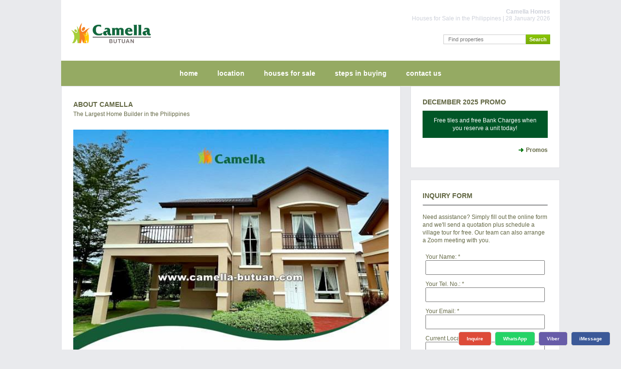

--- FILE ---
content_type: text/html; charset=UTF-8
request_url: https://www.camella-butuan.com/camella-homes/
body_size: 6978
content:
<!DOCTYPE html PUBLIC "-//W3C//DTD XHTML 1.0 Strict//EN" "http://www.w3.org/TR/xhtml1/DTD/xhtml1-strict.dtd">
<html xmlns="http://www.w3.org/1999/xhtml">
  <head>    <title>CAMELLA HOMES - Houses for Sale in the Philippines</title>
    <meta name="title" content="CAMELLA HOMES - Houses for Sale in the Philippines" />
    <meta http-equiv="content-type" content="text/html; charset=utf-8" />
    <meta name="robots" content="index, follow" />		
    <meta name="description" content="CAMELLA HOMES. Camella Homes offers quality yet affordable houses for sale in the Philippines. Check our subdivisions in your favorite city." />
    <meta name="keywords" content="Camella Homes, Camella Philippines, House for Sale in Philippines, House and Lot for Sale in Manila, Properties in Philippines, Affordabe Houses for Sale, House for Sale" />
    <meta name="author" content="Carl Frederick F. Cueto" />
	<link rel="canonical" href="https://www.camella-butuan.com/camella-homes/" />		
    <link href="https://www.camella-butuan.com/style.css" rel="stylesheet" type="text/css" media="screen" />
<link href="https://www.camella-butuan.com/style_menu.css" rel="stylesheet" type="text/css" media="screen" /><link rel="stylesheet" href="https://www.camella-butuan.com/css/highlighter.css" type="text/css" media="screen" />	<meta property="og:url" content="https://www.camella-butuan.com/camella-homes/" />
	<meta property="og:title" content="CAMELLA HOMES" />
	<meta property="og:description" content="Beautiful and Affordable Houses for Sale in the Best Cities in the Philippines." />
	<meta property="og:image" content="https://www.camella-butuan.com/camella-butuan-caraga-house-and-lot-images/camella-butuan-main.jpg" />
    <link rel="icon" type="image/png" href="https://www.camella-butuan.com/images/camella-theme/camella-butuan.png" />
<meta name="viewport" content="width=device-width">
	<style>
	.tablelinks {
		font-weight: normal;
	}

	.tablelinks:before {
		content: url(/images/camella-theme/arrow.gif);
	}
	.ListingTable{
		width:100%; 
		border-collapse:collapse; 
	}
	.ListingTable th { 
		padding: 7px; border:#dcdcdc 1px solid;
	}
	.ListingTable td { 
		padding: 7px; border:#dcdcdc 1px solid;
	}

	.ListingTable tr{
		/* background: #ffffff; */
		/* cursor:pointer; */
	}

	.ListingTable tr:hover {
		background-color: #ffff99;
	}

	.ListingTable tbody tr td a {
		width: 100%;
		vertical-align: bottom;
	}
	</style>
  </head>
  <body>
    <div id="wrapper">
	  	  	<script type="application/ld+json">
	{
		"@context":"http://schema.org/",
		"@type":"Organization",
		"name":"Camella Butuan",
		"description":"House for Sale in Butuan, Caraga",
		"url":"https://www.camella-butuan.com/",
		"logo":"https://www.camella-butuan.com/camella-butuan-caraga-house-and-lot-images/camella-butuan-logo.png",
				"address":"Zamora St. Villa, Kananga, Butuan City, Agusan Del Norte, Philippines"
			}
	</script>
	<div id="header">
        <div id="sitelinks">
          <h1>Camella Homes</h1>
          <h2>Houses for Sale in the Philippines | 28 January 2026</h2>
        </div>
        <div id="logo">
          <div class="h3b">
            <a href="https://www.camella-butuan.com" title="Camella Butuan | House for Sale in Butuan "><img src="https://www.camella-butuan.com/camella-butuan-caraga-house-and-lot-images/camella-butuan-logo_classic.png" alt="Camella Butuan - House for Sale in Butuan Philippines" title="Camella Butuan - House for Sale in Butuan Philippines" border="0"/></a>
          </div>
        </div>
        			<div id="search">
          <form name="searchme" method="get" action="https://www.camella-butuan.com/buy/">
            <fieldset>
              <input type="text" id="search-text" name="key" size="15" value="" placeholder="Find properties"/><input type="submit" id="search-submit" value="Search" />
            </fieldset>
          </form>
        </div>
      </div>            <div id="menu">
        <ul>
          <li>
            <a href="https://www.camella-butuan.com/" title="Camella Butuan" alt="Camella Butuan">home</a>
          </li>
          <li>
            <a href="https://www.camella-butuan.com/camella-butuan-caraga-house-and-lot-location-amenities/" title="Camella Butuan Location Map and Amenities" alt="Camella Butuan Location Map and Amenities">location</a>
          </li>
          <li>
            <a href="https://www.camella-butuan.com/houses-for-sale/" title="House and lot for sale in Butuan" alt="House and lot for sale in Butuan">houses for sale</a>
          </li>
          <li>
            <a href="https://www.camella-butuan.com/camella-butuan-caraga-house-and-lot-how-to-buy-property-in-philippines/" title="Buy a house in Butuan" alt="Buy a house in Butuan">steps in buying</a>
          </li>
          <li>
            <a href="https://www.camella-butuan.com/camella-butuan-caraga-house-and-lot-contact-telephone/" title="Camella Butuan Sales Office" alt="Camella Butuan Sales Office">contact us</a>
          </li>
        </ul> 
      </div>
      <!-- end #menu -->	  
      <!-- end #header -->
	  
      <div id="page">
        
		<div id="content">

          <div class="post">
			<h2>About Camella</h2>
			<h3>The Largest Home Builder in the Philippines</h3>
            <div class="entry">				
				  <div class="meme-p">
					<img src="https://www.camella-butuan.com/camella-butuan-caraga-house-and-lot-images/camella-butuan-main.jpg" width="572" alt="Camella Butuan House and Lot for Sale in Butuan Philippines" Title="Camella Butuan - House and Lot for Sale in Butuan" />
				  </div>
              <p>
				As developers of high quality yet affordable houses in the country, Camella is committed to delivering customer satisfaction to all its home owners. With over 40 years of building residential communities, Camella has already constructed more than 400,000 quality homes in 39 provinces and 104 cities and municipalities across the Philippines.
			  </p>
			  <p>
			  Aside from Camella Butuan, we also have other subdivisions that you can consider when looking for a house and lot for sale that's ideal for your budget.  Please visit our websites and get to know some of our beautiful projects in your favorite cities!
			  </p>
				<table class="ListingTable">
				<tr>
					<th>
						Project Description
					</th>
					<th>
						Website
					</th>
				</tr>
										<tr>
							<td>
								<b><a href="https://www.camellabelize.com/" title="Camella Belize" alt="Camella Belize">Camella Belize</a></b><br />
								<a href="https://www.camellabelize.com/" title="House for Sale in Dasmariñas" alt="House for Sale in Dasmariñas">House for Sale in Dasmariñas</a><br />
								<a href="https://www.camellabelize.com/" title="House for Sale near La Salle Dasmarinas" alt="House for Sale near La Salle Dasmarinas">House for Sale near La Salle Dasmarinas</a><br />															</td>
							<td>
								<a href="https://www.camellabelize.com/" title="Camella Belize" alt="Camella Belize" class="tablelinks">www.camellabelize.com</a>
							</td>							
						</tr>
												<tr>
							<td>
								<b><a href="https://www.camella-legazpi.com/" title="Camella Legazpi" alt="Camella Legazpi">Camella Legazpi</a></b><br />
								<a href="https://www.camella-legazpi.com/" title="House for Sale in Legazpi City" alt="House for Sale in Legazpi City">House for Sale in Legazpi City</a><br />
																mycamellalegazpi							</td>
							<td>
								<a href="https://www.camella-legazpi.com/" title="Camella Legazpi" alt="Camella Legazpi" class="tablelinks">www.camella-legazpi.com</a>
							</td>							
						</tr>
												<tr>
							<td>
								<b><a href="https://www.camella-palawan.com/" title="Camella Palawan" alt="Camella Palawan">Camella Palawan</a></b><br />
								<a href="https://www.camella-palawan.com/" title="House for Sale in Palawan" alt="House for Sale in Palawan">House for Sale in Palawan</a><br />
								<a href="https://www.camella-palawan.com/" title="House for Sale in Puerto Princesa" alt="House for Sale in Puerto Princesa">House for Sale in Puerto Princesa</a><br />															</td>
							<td>
								<a href="https://www.camella-palawan.com/" title="Camella Palawan" alt="Camella Palawan" class="tablelinks">www.camella-palawan.com</a>
							</td>							
						</tr>
												<tr>
							<td>
								<b><a href="https://www.camella-naga.com/" title="Camella Naga" alt="Camella Naga">Camella Naga</a></b><br />
								<a href="https://www.camella-naga.com/" title="House for Sale in Naga" alt="House for Sale in Naga">House for Sale in Naga</a><br />
																mycamellapili							</td>
							<td>
								<a href="https://www.camella-naga.com/" title="Camella Naga" alt="Camella Naga" class="tablelinks">www.camella-naga.com</a>
							</td>							
						</tr>
												<tr>
							<td>
								<b><a href="https://www.camellalaguna.com/" title="Camella Laguna" alt="Camella Laguna">Camella Laguna</a></b><br />
								<a href="https://www.camellalaguna.com/" title="House for Sale in Laguna" alt="House for Sale in Laguna">House for Sale in Laguna</a><br />
								<a href="https://www.camellalaguna.com/" title="House for Sale near Nuvali Sta Rosa" alt="House for Sale near Nuvali Sta Rosa">House for Sale near Nuvali Sta Rosa</a><br />								mycamellalaguna							</td>
							<td>
								<a href="https://www.camellalaguna.com/" title="Camella Laguna" alt="Camella Laguna" class="tablelinks">www.camellalaguna.com</a>
							</td>							
						</tr>
												<tr>
							<td>
								<b><a href="https://www.camellacavite.com/" title="Camella Cavite" alt="Camella Cavite">Camella Cavite</a></b><br />
								<a href="https://www.camellacavite.com/" title="House for Sale in Cavite" alt="House for Sale in Cavite">House for Sale in Cavite</a><br />
								<a href="https://www.camellacavite.com/" title="House for Sale in Cavite near Manila" alt="House for Sale in Cavite near Manila">House for Sale in Cavite near Manila</a><br />															</td>
							<td>
								<a href="https://www.camellacavite.com/" title="Camella Cavite" alt="Camella Cavite" class="tablelinks">www.camellacavite.com</a>
							</td>							
						</tr>
												<tr>
							<td>
								<b><a href="https://www.camellaimus.com/" title="Camella Imus" alt="Camella Imus">Camella Imus</a></b><br />
								<a href="https://www.camellaimus.com/" title="House for Sale in Imus" alt="House for Sale in Imus">House for Sale in Imus</a><br />
								<a href="https://www.camellaimus.com/" title="House for Sale in Cavite near Manila" alt="House for Sale in Cavite near Manila">House for Sale in Cavite near Manila</a><br />															</td>
							<td>
								<a href="https://www.camellaimus.com/" title="Camella Imus" alt="Camella Imus" class="tablelinks">www.camellaimus.com</a>
							</td>							
						</tr>
												<tr>
							<td>
								<b><a href="https://www.camellalosbanos.com/" title="Camella Los Banos" alt="Camella Los Banos">Camella Los Banos</a></b><br />
								<a href="https://www.camellalosbanos.com/" title="House for Sale in Los Banos" alt="House for Sale in Los Banos">House for Sale in Los Banos</a><br />
								<a href="https://www.camellalosbanos.com/" title="House for Sale near UP Los Banos" alt="House for Sale near UP Los Banos">House for Sale near UP Los Banos</a><br />								mycamellabaia							</td>
							<td>
								<a href="https://www.camellalosbanos.com/" title="Camella Los Banos" alt="Camella Los Banos" class="tablelinks">www.camellalosbanos.com</a>
							</td>							
						</tr>
												<tr>
							<td>
								<b><a href="https://www.camellasorsogon.com/" title="Camella Sorsogon" alt="Camella Sorsogon">Camella Sorsogon</a></b><br />
								<a href="https://www.camellasorsogon.com/" title="House for Sale in Sorsogon" alt="House for Sale in Sorsogon">House for Sale in Sorsogon</a><br />
																mycamellasorsogon							</td>
							<td>
								<a href="https://www.camellasorsogon.com/" title="Camella Sorsogon" alt="Camella Sorsogon" class="tablelinks">www.camellasorsogon.com</a>
							</td>							
						</tr>
												<tr>
							<td>
								<b><a href="https://www.camellaamadeo.com/" title="Camella Amadeo" alt="Camella Amadeo">Camella Amadeo</a></b><br />
								<a href="https://www.camellaamadeo.com/" title="House for Sale in Amadeo" alt="House for Sale in Amadeo">House for Sale in Amadeo</a><br />
								<a href="https://www.camellaamadeo.com/" title="House for Sale in Amadeo near Tagaytay" alt="House for Sale in Amadeo near Tagaytay">House for Sale in Amadeo near Tagaytay</a><br />															</td>
							<td>
								<a href="https://www.camellaamadeo.com/" title="Camella Amadeo" alt="Camella Amadeo" class="tablelinks">www.camellaamadeo.com</a>
							</td>							
						</tr>
												<tr>
							<td>
								<b><a href="https://www.camellaindang.com/" title="Camella Indang" alt="Camella Indang">Camella Indang</a></b><br />
								<a href="https://www.camellaindang.com/" title="House for Sale in Indang" alt="House for Sale in Indang">House for Sale in Indang</a><br />
								<a href="https://www.camellaindang.com/" title="House for Sale in Indag near Tagaytay" alt="House for Sale in Indag near Tagaytay">House for Sale in Indag near Tagaytay</a><br />															</td>
							<td>
								<a href="https://www.camellaindang.com/" title="Camella Indang" alt="Camella Indang" class="tablelinks">www.camellaindang.com</a>
							</td>							
						</tr>
												<tr>
							<td>
								<b><a href="https://www.camellaalfonso.com/" title="Camella Alfonso" alt="Camella Alfonso">Camella Alfonso</a></b><br />
								<a href="https://www.camellaalfonso.com/" title="House for Sale in Alfonso Cavite" alt="House for Sale in Alfonso Cavite">House for Sale in Alfonso Cavite</a><br />
								<a href="https://www.camellaalfonso.com/" title="House for Sale in Alfonso near Tagaytay" alt="House for Sale in Alfonso near Tagaytay">House for Sale in Alfonso near Tagaytay</a><br />								mycamellaalfonso							</td>
							<td>
								<a href="https://www.camellaalfonso.com/" title="Camella Alfonso" alt="Camella Alfonso" class="tablelinks">www.camellaalfonso.com</a>
							</td>							
						</tr>
												<tr>
							<td>
								<b><a href="https://www.camellamendez.com/" title="Camella Mendez" alt="Camella Mendez">Camella Mendez</a></b><br />
								<a href="https://www.camellamendez.com/" title="House for Sale in Mendez" alt="House for Sale in Mendez">House for Sale in Mendez</a><br />
								<a href="https://www.camellamendez.com/" title="House for Sale in Mendez near Tagaytay" alt="House for Sale in Mendez near Tagaytay">House for Sale in Mendez near Tagaytay</a><br />															</td>
							<td>
								<a href="https://www.camellamendez.com/" title="Camella Mendez" alt="Camella Mendez" class="tablelinks">www.camellamendez.com</a>
							</td>							
						</tr>
												<tr>
							<td>
								<b><a href="https://www.camella-cebu.com/" title="Camella Cebu" alt="Camella Cebu">Camella Cebu</a></b><br />
								<a href="https://www.camella-cebu.com/" title="House for Sale in Cebu" alt="House for Sale in Cebu">House for Sale in Cebu</a><br />
																mycamellacebu							</td>
							<td>
								<a href="https://www.camella-cebu.com/" title="Camella Cebu" alt="Camella Cebu" class="tablelinks">www.camella-cebu.com</a>
							</td>							
						</tr>
												<tr>
							<td>
								<b><a href="https://www.camella-aklan.com/" title="Camella Aklan" alt="Camella Aklan">Camella Aklan</a></b><br />
								<a href="https://www.camella-aklan.com/" title="House for Sale in Kalibo, Aklan" alt="House for Sale in Kalibo, Aklan">House for Sale in Kalibo, Aklan</a><br />
								<a href="https://www.camella-aklan.com/" title="House for Sale near Boracay" alt="House for Sale near Boracay">House for Sale near Boracay</a><br />								mycamellaaklan							</td>
							<td>
								<a href="https://www.camella-aklan.com/" title="Camella Aklan" alt="Camella Aklan" class="tablelinks">www.camella-aklan.com</a>
							</td>							
						</tr>
												<tr>
							<td>
								<b><a href="https://www.camellatagbilaran.com/" title="Camella Tagbilaran" alt="Camella Tagbilaran">Camella Tagbilaran</a></b><br />
								<a href="https://www.camellatagbilaran.com/" title="House for Sale in Tagbilaran" alt="House for Sale in Tagbilaran">House for Sale in Tagbilaran</a><br />
																							</td>
							<td>
								<a href="https://www.camellatagbilaran.com/" title="Camella Tagbilaran" alt="Camella Tagbilaran" class="tablelinks">www.camellatagbilaran.com</a>
							</td>							
						</tr>
												<tr>
							<td>
								<b><a href="https://www.camellasanvicente.com/" title="Camella San Vicente" alt="Camella San Vicente">Camella San Vicente</a></b><br />
								<a href="https://www.camellasanvicente.com/" title="House for Sale in San Vicente Camarines Norte" alt="House for Sale in San Vicente Camarines Norte">House for Sale in San Vicente Camarines Norte</a><br />
																							</td>
							<td>
								<a href="https://www.camellasanvicente.com/" title="Camella San Vicente" alt="Camella San Vicente" class="tablelinks">www.camellasanvicente.com</a>
							</td>							
						</tr>
												<tr>
							<td>
								<b><a href="https://www.camellanasugbu.com/" title="Camella Nasugbu" alt="Camella Nasugbu">Camella Nasugbu</a></b><br />
								<a href="https://www.camellanasugbu.com/" title="House for Sale in Nasugbu" alt="House for Sale in Nasugbu">House for Sale in Nasugbu</a><br />
								<a href="https://www.camellanasugbu.com/" title="House for Sale near Batangas Beach" alt="House for Sale near Batangas Beach">House for Sale near Batangas Beach</a><br />								mycamellanasugbu							</td>
							<td>
								<a href="https://www.camellanasugbu.com/" title="Camella Nasugbu" alt="Camella Nasugbu" class="tablelinks">www.camellanasugbu.com</a>
							</td>							
						</tr>
												<tr>
							<td>
								<b><a href="https://www.camellalima.com/" title="Camella Lima" alt="Camella Lima">Camella Lima</a></b><br />
								<a href="https://www.camellalima.com/" title="House for Sale in Malvar" alt="House for Sale in Malvar">House for Sale in Malvar</a><br />
								<a href="https://www.camellalima.com/" title="House for Sale in Lipa-Malvar (LIMA)" alt="House for Sale in Lipa-Malvar (LIMA)">House for Sale in Lipa-Malvar (LIMA)</a><br />								mycamellalima							</td>
							<td>
								<a href="https://www.camellalima.com/" title="Camella Lima" alt="Camella Lima" class="tablelinks">www.camellalima.com</a>
							</td>							
						</tr>
												<tr>
							<td>
								<b><a href="https://www.camella-bataan.com/" title="Camella Bataan" alt="Camella Bataan">Camella Bataan</a></b><br />
								<a href="https://www.camella-bataan.com/" title="House for Sale in Bataan" alt="House for Sale in Bataan">House for Sale in Bataan</a><br />
																							</td>
							<td>
								<a href="https://www.camella-bataan.com/" title="Camella Bataan" alt="Camella Bataan" class="tablelinks">www.camella-bataan.com</a>
							</td>							
						</tr>
												<tr>
							<td>
								<b><a href="https://www.camella-tarlac.com/" title="Camella Tarlac" alt="Camella Tarlac">Camella Tarlac</a></b><br />
								<a href="https://www.camella-tarlac.com/" title="House for Sale in Tarlac" alt="House for Sale in Tarlac">House for Sale in Tarlac</a><br />
								<a href="https://www.camella-tarlac.com/" title="House near New Clark City" alt="House near New Clark City">House near New Clark City</a><br />															</td>
							<td>
								<a href="https://www.camella-tarlac.com/" title="Camella Tarlac" alt="Camella Tarlac" class="tablelinks">www.camella-tarlac.com</a>
							</td>							
						</tr>
												<tr>
							<td>
								<b><a href="https://www.camellamalolos.com/" title="Camella Malolos" alt="Camella Malolos">Camella Malolos</a></b><br />
								<a href="https://www.camellamalolos.com/" title="House for Sale in Malolos" alt="House for Sale in Malolos">House for Sale in Malolos</a><br />
																							</td>
							<td>
								<a href="https://www.camellamalolos.com/" title="Camella Malolos" alt="Camella Malolos" class="tablelinks">www.camellamalolos.com</a>
							</td>							
						</tr>
												<tr>
							<td>
								<b><a href="https://www.camella-tuguegarao.com/" title="Camella Tuguegarao" alt="Camella Tuguegarao">Camella Tuguegarao</a></b><br />
								<a href="https://www.camella-tuguegarao.com/" title="House for Sale in Tuguegarao" alt="House for Sale in Tuguegarao">House for Sale in Tuguegarao</a><br />
																							</td>
							<td>
								<a href="https://www.camella-tuguegarao.com/" title="Camella Tuguegarao" alt="Camella Tuguegarao" class="tablelinks">www.camella-tuguegarao.com</a>
							</td>							
						</tr>
												<tr>
							<td>
								<b><a href="https://www.camellacagayan.com/" title="Camella Cagayan" alt="Camella Cagayan">Camella Cagayan</a></b><br />
								<a href="https://www.camellacagayan.com/" title="House for Sale in Cagayan" alt="House for Sale in Cagayan">House for Sale in Cagayan</a><br />
								<a href="https://www.camellacagayan.com/" title="House for Sale in Cagayan Valley" alt="House for Sale in Cagayan Valley">House for Sale in Cagayan Valley</a><br />															</td>
							<td>
								<a href="https://www.camellacagayan.com/" title="Camella Cagayan" alt="Camella Cagayan" class="tablelinks">www.camellacagayan.com</a>
							</td>							
						</tr>
												<tr>
							<td>
								<b><a href="https://www.camellasantamaria.com/" title="Camella Sta. Maria" alt="Camella Sta. Maria">Camella Sta. Maria</a></b><br />
								<a href="https://www.camellasantamaria.com/" title="House for Sale in Santa Maria, Bulacan" alt="House for Sale in Santa Maria, Bulacan">House for Sale in Santa Maria, Bulacan</a><br />
																							</td>
							<td>
								<a href="https://www.camellasantamaria.com/" title="Camella Sta. Maria" alt="Camella Sta. Maria" class="tablelinks">www.camellasantamaria.com</a>
							</td>							
						</tr>
												<tr>
							<td>
								<b><a href="https://www.camella-silang.com/" title="Camella Silang Tagaytay" alt="Camella Silang Tagaytay">Camella Silang Tagaytay</a></b><br />
								<a href="https://www.camella-silang.com/" title="House for Sale in Tagaytay, Cavite" alt="House for Sale in Tagaytay, Cavite">House for Sale in Tagaytay, Cavite</a><br />
																camellasilangtagaytay							</td>
							<td>
								<a href="https://www.camella-silang.com/" title="Camella Silang Tagaytay" alt="Camella Silang Tagaytay" class="tablelinks">www.camella-silang.com</a>
							</td>							
						</tr>
												<tr>
							<td>
								<b><a href="https://www.camella-altasilang.com/" title="Camella Alta Silang" alt="Camella Alta Silang">Camella Alta Silang</a></b><br />
								<a href="https://www.camella-altasilang.com/" title="House for Sale in Silang Cavite" alt="House for Sale in Silang Cavite">House for Sale in Silang Cavite</a><br />
								<a href="https://www.camella-altasilang.com/" title="House for Sale near Tagaytay" alt="House for Sale near Tagaytay">House for Sale near Tagaytay</a><br />								mycamellaaltasilang							</td>
							<td>
								<a href="https://www.camella-altasilang.com/" title="Camella Alta Silang" alt="Camella Alta Silang" class="tablelinks">www.camella-altasilang.com</a>
							</td>							
						</tr>
												<tr>
							<td>
								<b><a href="https://www.camella-carson.com/" title="Camella Carson" alt="Camella Carson">Camella Carson</a></b><br />
								<a href="https://www.camella-carson.com/" title="House for Sale in Vista Alabang" alt="House for Sale in Vista Alabang">House for Sale in Vista Alabang</a><br />
								<a href="https://www.camella-carson.com/" title="House for Sale near MCX" alt="House for Sale near MCX">House for Sale near MCX</a><br />															</td>
							<td>
								<a href="https://www.camella-carson.com/" title="Camella Carson" alt="Camella Carson" class="tablelinks">www.camella-carson.com</a>
							</td>							
						</tr>
												<tr>
							<td>
								<b><a href="https://www.houseforsaleintagaytay.com/" title="Resthouse for Sale in Tagaytay" alt="Resthouse for Sale in Tagaytay">Resthouse for Sale in Tagaytay</a></b><br />
								<a href="https://www.houseforsaleintagaytay.com/" title="Properties in Tagaytay" alt="Properties in Tagaytay">Properties in Tagaytay</a><br />
																							</td>
							<td>
								<a href="https://www.houseforsaleintagaytay.com/" title="Resthouse for Sale in Tagaytay" alt="Resthouse for Sale in Tagaytay" class="tablelinks">www.houseforsaleintagaytay.com</a>
							</td>							
						</tr>
										</table>
				
            </div>
			
            <div class="entry">
              <h2>FREE SITE TRIPPING</h2>
			  <br />
                  <div class="meme-p">
                  <img src="https://www.camella-butuan.com/camella-butuan-caraga-house-and-lot-images/camella-butuan-contact-telephone.jpg" width="572" title="Camella Butuan Telephone - House for Sale in Butuan Philippines" alt="Camella Butuan Telephone - House for Sale in Butuan Philippines" /><a href="tel://+639778196554" alt="+63 977 819-6554"><div class="meme-right"><span class="meme-price-white">+63 977 819-6554</span><br /><span class="meme-text-white">LOCAL AND INTERNATIONAL HOTLINE</span></div></a> 
                  </div>
              <p>We'd like to meet up with you and take you to <strong>Camella Butuan</strong>!  We'll make sure that you avail of our latest promos so you can buy your home in <strong>Camella Butuan</strong> with money to spare!</p>
              <p>See you soon and God bless!</p>

			  			  <p>
			  <br />
              <table>
                <tr>
                    <td valign="top" width="116px">
                      <img src="https://www.camella-butuan.com/images/carl-cueto.png" alt="CARL F. CUETO" title="CARL F. CUETO" width="100px"  />
                    </td>
                    <td valign="top" width="288px">
                      <b>CARL F. CUETO</b>
                      <br />"Carl"                      <br />PRC License No. 0003542                      <br />Property Sales                      <br />
                      <br />+63 977 819-6554&nbsp;Call/Text/Viber/WhatsApp                      <br /><a href="mailto:carl.cueto@mycamella.com">carl.cueto@mycamella.com</a>                    </td>	
                </tr>
			  </table>
			  </p>
			  
              <p>
                                <br/>UGF Worldwide Corporate Center, Shaw Boulevard, Mandaluyong City, Philippines				<br />
                <br /><b>Hotline:&nbsp; <a href="tel://+639778196554" alt="+63 977 819-6554">+63 977 819-6554</a></b>
                <br /><b>Viber/Tango/WhatsApp/WeChat:&nbsp; <a href="tel://+639175836391" alt="+63 917 583-6391">+63 917 583-6391</a></b>				
			  </p>
              <p>
                <b>FOR SAMPLE COMPUTATIONS, INQUIRIES AND FREE SITE VIEWING</b>
                <br />Email us at <a href="mailto:inquiry@camella-butuan.com">inquiry@camella-butuan.com</a> now! 
              </p>
			  			  
            </div>
          </div>			
			<div style="clear: both;">&nbsp;</div>
        </div>
        <!-- end #content -->
		
        <div id="sidebar">
          
		  <ul>
					  
                        <li>
              <h2>DECEMBER 2025 PROMO</h2>
			  			  			  <div class="sidebarpromo">
				Free tiles and free Bank Charges when you reserve a unit today!			  </div>
			  <br />			  
			                <p>
                <a href="https://www.camella-butuan.com/news/" title="DECEMBER 2025 PROMO" class="links">Promos</a>
              </p>
            </li>




            <li name="InquireHere" id="InquireHere">
              <h2>INQUIRY FORM</h2>
              <ul>
                <li></li>
              </ul>
			  <br />
              <p>Need assistance?  Simply fill out the online form and we'll send a quotation plus schedule a village tour for free. Our team can also arrange a Zoom meeting with you.</p>
			              <form action="https://www.camella-butuan.com/inquirenow/" method="post" enctype="multipart/form-data">
                <div>
                  <label>Your Name:</label> *<br />
                  <input class="form-input-field" type="text" value="" name="Name" required style="width: 100%;" /><br /><br />

                  <label>Your Tel. No.:</label> *<br />
                  <input class="form-input-field" type="tel" value="" name="Telephone" required style="width: 100%;" /><br /><br />                    

                  <label>Your Email:</label> *<br />
                  <input class="form-input-field" type="email" value="" name="Email" required style="width: 100%;" /><br /><br />

                  <label>Current Location:</label> *<br />
                  <input class="form-input-field" type="text" value="" name="Location" required style="width: 100%;" /><br /><br />

                  <label>Inquiry:</label> *<br />
                  <textarea class="form-input-field" name="Inquiry" required rows="8" cols="26" style="width: 100%;">Please give complete details and schedule a house viewing or on-site live video tour. Thank you!</textarea><br /><br />

                      <div style="display: none;">
                        <label>Spam Protection: Please don't fill this in:</label>
                        <textarea name="comment" rows="1" cols="1"></textarea>
                      </div>
                  <input type="hidden" name="HouseType" value=" BUT" />
                  <input type="hidden" name="form_token" value="" />
                  <input class="inquiryform-btn2" type="submit" name="submitButton" value="submit" />
                </div>
              </form>
			  			  
            </li>
						<li>
              <h2>Working or Living Abroad</h2>
			  <ul>
                <li></li>
              </ul>
              <br />
              <p>
                <img src="https://www.camella-butuan.com/camella-butuan-caraga-house-and-lot-images/ofw-house.jpg" width="258px" alt="Camella Butuan - OFW Assistance" />
              </p>
              <p>Buying properties in Camella Butuan is possbible even when you are working or residing outside the Philippines. We make it easy for you to inquire and avail of our houses via Zoom, iMessage, Viber, Facebook, WhatsApp, e-mail or telephone. Our licensed/accredited real estate professionals will assist you in selecting your preferred <strong>house and lot</strong> and more importantly discuss with you the financing scheme that works best for you. We will take care of your bank application and see to it that your house is delivered on time according to high quality standards. Buying a house has never been made so convenient... and worry-free!
			  </p>
            </li>


			
            		  </ul>
		  
        </div>
        <!-- end #sidebar -->
		
        <div style="clear: both;">&nbsp;</div>
		
      </div>
      <!-- end #page -->
    </div>
	    ﻿<div id="selection-wrapper">
  <div id="three-columns">
		<div class="three-columns-title">
			<div class="h2bx">Camella Butuan HOUSES</div>
			<p>Properties for Sale in Butuan City by Camella Homes</p>
	</div>
	    		
	<div>
		<p>
		Please contact us for the latest discounts and pricing.<br />
	  	<b>Hotlines:&nbsp; +63 977 819-6554 / +63 917 583-6391</b><br />
		<b>Viber/WhatsApp/WeChat: +63 977 819-6554</b><br />
				</p>
	</div>
	<div id="penguin">
	  											<p>
					<br />Village Address: <strong>Camella Butuan</strong> is located in Zamora St. Villa, Kananga, Butuan City, Agusan Del Norte, Philippines.
					</p>
							  	  <p>
		<br />		The developer shall exert all efforts to conform to the specifications cited herein.  
		<br />The developer reserves the right to alter plans, as may be deemed necessary, in the best interest of the developer and the client.
	  </p>
	  	  
	  	  <h2>SITE NAVIGATION</h2>
	  <br />
	<ol class="breadcrumb" itemscope itemtype="https://schema.org/BreadcrumbList"><li itemprop="itemListElement" itemscope
      itemtype="https://schema.org/ListItem">/ <a itemtype="https://schema.org/Thing" itemprop="item" href="https://www.camella-butuan.com/" title="Home Page">
	  <span itemprop="name">Home</span></a>
	  <meta itemprop="position" content="1" /></li><li itemprop="itemListElement" itemscope
			itemtype="https://schema.org/ListItem"><a itemtype="https://schema.org/Thing" itemprop="item" href="https://www.camella-butuan.com/camella-homes/" title="">
			<span itemprop="name">Camella Homes</span></a>
			<meta itemprop="position" content="2" /></li></ol>	  <p>| 
      <a href="https://www.camella-butuan.com/" title="House for Sale in Butuan, Caraga">camella butuan</a> | 
      <a href="https://www.camella-butuan.com/camella-butuan-caraga-house-and-lot-location-amenities/" title="Camella Butuan Location Map and Amenities">location</a> | 
      <a href="https://www.camella-butuan.com/houses-for-sale/" title="House and lot for sale in Butuan">houses for sale</a> | 
	  <a href="https://www.camella-butuan.com/rfo/butuan/" title="Ready for Occupancy Houses in Butuan">rfo</a> |	  <a href="https://www.camella-butuan.com/lots/butuan/" title="Lots for Sale in Butuan">lots for sale</a> |	  <a href="https://www.camella-butuan.com/condominium/butuan/" title="Condominiums in Butuan">condominiums</a> |	  <a href="https://www.camella-butuan.com/camella-butuan-caraga-house-and-lot-how-to-buy-property-in-philippines/" title="Buy a house in Butuan">steps in buying</a> | 
	  <a href="https://www.camella-butuan.com/camella-butuan-caraga-house-and-lot-housing-loan-bank-financing-schemes/" title="Bank Financing">bank financing</a> | 
      <a href="https://www.camella-butuan.com/camella-butuan-caraga-house-and-lot-contact-telephone/" title="Camella Butuan Sales Office">contact us</a> | 
      <a href="https://www.camella-butuan.com/about/privacy-policy.php" title="Privacy Policy">privacy policy</a> | 
      <a href="https://www.camella-butuan.com/about/terms-of-service.php" title="Terms of Service">terms of service</a> | 
	  	  <a href="https://www.camella-butuan.com/buy/butuan/" title="Search for Properties in the Philippines">search</a> | 
	  <a href="https://www.camella-butuan.com/properties/" title="All Properties".>all properties</a> | 
	  	  	  </p>
	  	  
	  		  	  	  
	</div>
	<br />
	<div id="webinfo">

	  <h3><a href="https://www.camella-butuan.com" title="House for Sale in Butuan">www.camella-butuan.com</a></h3>
	  <p>
		28 January 2026	  </p>
	</div>
	<br />
  </div>
</div>
   <div class="contact-bar">
    <a href="#InquireHere" class="google" rel="nofollow" title="+63 917 583-6391" alt="Camella Butuan Inquiry">Inquire</a>    <a href="https://wa.me/639175836391?text=Good%20day%20Camella%20Butuan%21%20I%27d%20like%20to%20inquire." class="whatsapp" rel="nofollow" title="+63 917 583-6391" alt="Chat on WhatsApp" target="_blank">WhatsApp</a>
  <a href="viber://chat?number=%2B639175836391" class="viber" rel="nofollow" title="+63 917 583-6391" alt="Camella Butuan Chat on Viber" target="_blank">Viber</a>
    <a href="imessage:+63 917 583-6391" class="facebook" rel="nofollow" target="_blank">iMessage</a>
  </div>
	    <!--
    Designed and Developed by Carl Cueto
    All rights reserved.
    -->  
  <script defer src="https://static.cloudflareinsights.com/beacon.min.js/vcd15cbe7772f49c399c6a5babf22c1241717689176015" integrity="sha512-ZpsOmlRQV6y907TI0dKBHq9Md29nnaEIPlkf84rnaERnq6zvWvPUqr2ft8M1aS28oN72PdrCzSjY4U6VaAw1EQ==" data-cf-beacon='{"version":"2024.11.0","token":"45214ed0d23d448a96cc7f52cad8ef5f","r":1,"server_timing":{"name":{"cfCacheStatus":true,"cfEdge":true,"cfExtPri":true,"cfL4":true,"cfOrigin":true,"cfSpeedBrain":true},"location_startswith":null}}' crossorigin="anonymous"></script>
</body>
</html>
